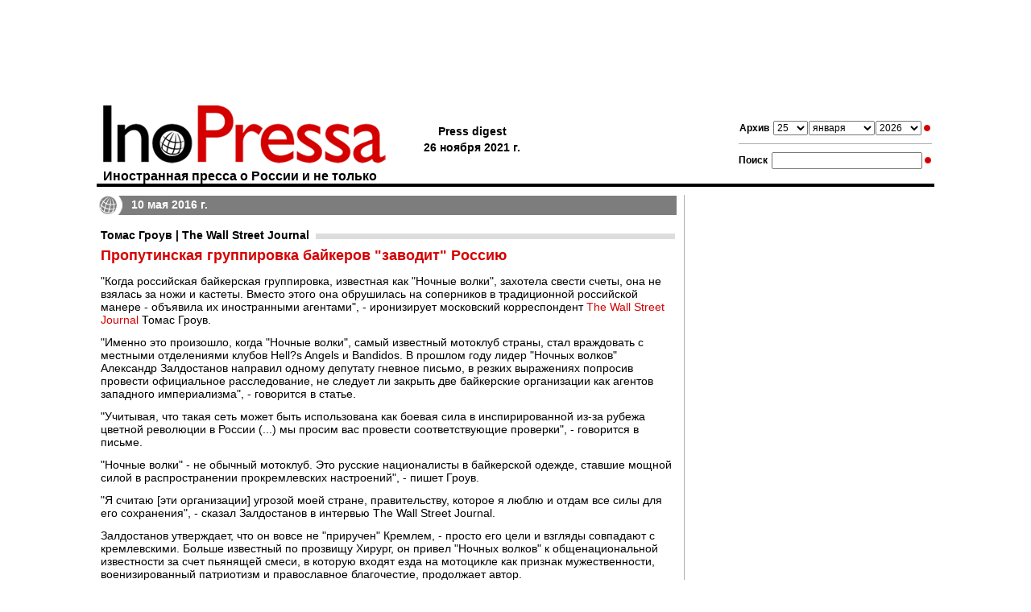

--- FILE ---
content_type: text/html; charset=windows-1251;
request_url: https://www.inopressa.ru/article/10May2016/wsj/biker.html
body_size: 9523
content:
<?xml version="1.0" ?> 
<!DOCTYPE html PUBLIC "-//W3C//DTD XHTML 1.0 Transitional//EN" "http://www.w3.org/TR/xhtml1/DTD/xhtml1-transitional.dtd">
<html xmlns="http://www.w3.org/1999/xhtml">
<head>

<meta name="google-site-verification" content="0dzb3qOPh6VP8-y4DLHhfm_fzbK_L4RQtLkP7pm9TvE" />

	<title>Пропутинская группировка байкеров "заводит" Россию</title>
	<link rel="stylesheet" type="text/css" href="https://static.inopressa.ru/css/ino2.css" />
	<link rel="alternate" type="application/rss+xml" title="RSS" href="/rss/"/>
	<meta name="description" content="Когда российская байкерская группировка, известная как &quot;Ночные волки&quot;, захотела свести счеты, она не взялась за ножи и кастеты. Вместо этого она обрушилась на соперников в традиционной российской манере - объявила их иностранными агентами." />
	
	<meta property="og:title" content="Пропутинская группировка байкеров &quot;заводит&quot; Россию" />
	<meta property="og:description" content="Когда российская байкерская группировка, известная как &quot;Ночные волки&quot;, захотела свести счеты, она не взялась за ножи и кастеты. Вместо этого она обрушилась на соперников в традиционной российской манере - объявила их иностранными агентами." />
	
	<link rel="canonical" href="https://www.inopressa.ru/article/10May2016/wsj/biker.html" />
	
	
	<meta name="keywords" content="иностранная пресса, газета, издания, news, news, newspaper, Daily Express, The Times, BBC, The Guardian, The Sunday Times, Der Spiegel, La Stampa, Inopressa, Forbes, CNN, The Washington Post, Le Monde" />
	<meta http-equiv="content-type" content="application/xhtml+xml; charset=windows-1251"/>
	
	
	
	
		<link rel="shortcut icon" href="https://static.inopressa.ru/img/favicon_inopressa5.ico"/>
	<style type="text/css">h3 {background-image: url('https://static.inopressa.ru/img/g7.gif'); background-repeat: repeat-x; background-position: center}</style>
	


	<script type="text/javascript" src="https://static.inopressa.ru/static/bowser.js"></script>

<script type="text/javascript">

var currentUrl = window.location.href;
var mobileUrl ="";
if(! currentUrl.includes("inopressa.ru/pwa")){
    mobileUrl = currentUrl.replace("inopressa.ru", "inopressa.ru/pwa");

    if(bowser.mobile) {
	 location.href = mobileUrl;
    }
    
}


if(bowser.tablet) {
     // alert("tablet");
     //location.href = "https://inopressa.ru/";
}

</script>

<!-- ino 28.03.22 //-->

<script>window.yaContextCb = window.yaContextCb || []</script>
<script src="https://yandex.ru/ads/system/context.js" async></script>

<script defer src="https://cdn.unblockia.com/h.js"></script>


<!-- ino google headcode 2023 //-->

<script async src="https://securepubads.g.doubleclick.net/tag/js/gpt.js"></script>
<script>
  window.googletag = window.googletag || {cmd: []};
  googletag.cmd.push(function() {
    googletag.defineSlot('/176990977/Inopressa_2023_decktop/Inopressa_decktop_2022_300x600', [300, 600], 'div-gpt-ad-1670921904115-0').addService(googletag.pubads());
    googletag.pubads().enableSingleRequest();
    googletag.enableServices();
  });
</script>

<script async src="https://securepubads.g.doubleclick.net/tag/js/gpt.js"></script>
<script>
  window.googletag = window.googletag || {cmd: []};
  googletag.cmd.push(function() {
    googletag.defineSlot('/176990977/Inopressa_2023_decktop/Inopressa_decktop_2022_300x600-1', [300, 600], 'div-gpt-ad-1670923310023-0').addService(googletag.pubads());
    googletag.pubads().enableSingleRequest();
    googletag.enableServices();
  });
</script>


<script async src="https://securepubads.g.doubleclick.net/tag/js/gpt.js"></script>
<script>
  window.googletag = window.googletag || {cmd: []};
  googletag.cmd.push(function() {
    googletag.defineSlot('/176990977/Inopressa_2023_decktop/Inopressa_decktop_2022_970x120_top', [970, 120], 'div-gpt-ad-1670923412936-0').addService(googletag.pubads());
    googletag.pubads().enableSingleRequest();
    googletag.enableServices();
  });
</script>

<script async src="https://securepubads.g.doubleclick.net/tag/js/gpt.js"></script>
<script>
  window.googletag = window.googletag || {cmd: []};
  googletag.cmd.push(function() {
    googletag.defineSlot('/176990977/Inopressa_2023_decktop/Inopressa_decktop_2023_715x120', [715, 120], 'div-gpt-ad-1670923625887-0').addService(googletag.pubads());
    googletag.pubads().enableSingleRequest();
    googletag.enableServices();
  });
</script>

<script async src="https://securepubads.g.doubleclick.net/tag/js/gpt.js"></script>
<script>
  window.googletag = window.googletag || {cmd: []};
  googletag.cmd.push(function() {
    googletag.defineSlot('/176990977/Inopressa_2023_decktop/Inopressa_decktop_2023_336x280_1', [336, 280], 'div-gpt-ad-1670923799535-0').addService(googletag.pubads());
    googletag.pubads().enableSingleRequest();
    googletag.enableServices();
  });
</script>

<script async src="https://securepubads.g.doubleclick.net/tag/js/gpt.js"></script>
<script>
  window.googletag = window.googletag || {cmd: []};
  googletag.cmd.push(function() {
    googletag.defineSlot('/176990977/Inopressa_2023_decktop/Inopressa_decktop_2023_336x280_2', [336, 280], 'div-gpt-ad-1670923857042-0').addService(googletag.pubads());
    googletag.pubads().enableSingleRequest();
    googletag.enableServices();
  });
</script>

<script async src="https://securepubads.g.doubleclick.net/tag/js/gpt.js"></script>
<script>
  window.googletag = window.googletag || {cmd: []};
  googletag.cmd.push(function() {
    googletag.defineSlot('/176990977/Inopressa_mobile_2023/Inopressa_mobile_2022_300x250_1', [300, 250], 'div-gpt-ad-1670930879136-0').addService(googletag.pubads());
    googletag.pubads().enableSingleRequest();
    googletag.enableServices();
  });
</script>

<script async src="https://securepubads.g.doubleclick.net/tag/js/gpt.js"></script>
<script>
  window.googletag = window.googletag || {cmd: []};
  googletag.cmd.push(function() {
    googletag.defineSlot('/176990977/Inopressa_mobile_2023/Inopressa_mobile_2022_300x250_2', [300, 250], 'div-gpt-ad-1670931173286-0').addService(googletag.pubads());
    googletag.pubads().enableSingleRequest();
    googletag.enableServices();
  });
</script>




 
<!— gogl_detector —>
<script src="https://static.inopressa.ru/static/gogl_detector_ino.js"></script> 


<meta name="google-site-verification" content="hwpZ6kaOF_8uXmXiNqkY93cnvbei9jbzq0xLMwoGQ70" />
<style>

	.reklama {
		background: #666; 
		display: inline; 
		padding: 2px 4px; 
		font: 11px arial; 
		color: #ffffff
	}

</style>
</head><!--WSFGH-->
<body style="vertical-align:top;margin:0px;padding:0px;">




<script type="text/javascript">
console.log('canRunAds=' + window.canRunAds);
</script>







<!-- Yandex.Metrika counter -->
<script type="text/javascript" >
   (function(m,e,t,r,i,k,a){m[i]=m[i]||function(){(m[i].a=m[i].a||[]).push(arguments)};
   m[i].l=1*new Date();k=e.createElement(t),a=e.getElementsByTagName(t)[0],k.async=1,k.src=r,a.parentNode.insertBefore(k,a)})
   (window, document, "script", "https://mc.yandex.ru/metrika/tag.js", "ym");

   ym(37313880, "init", {
        clickmap:true,
        trackLinks:true,
        accurateTrackBounce:true
   });
</script>
<noscript><div><img src="https://mc.yandex.ru/watch/37313880" style="position:absolute; left:-9999px;" alt="" /></div></noscript>
<!-- /Yandex.Metrika counter -->
<!-- Google Analytics -->
<script>
  (function(i,s,o,g,r,a,m){i['GoogleAnalyticsObject']=r;i[r]=i[r]||function(){
  (i[r].q=i[r].q||[]).push(arguments)},i[r].l=1*new Date();a=s.createElement(o),
  m=s.getElementsByTagName(o)[0];a.async=1;a.src=g;m.parentNode.insertBefore(a,m)
  })(window,document,'script','https://www.google-analytics.com/analytics.js','ga');

  ga('create', 'UA-86394340-2', 'auto');
  ga('send', 'pageview');

</script>
<!-- /Google Analytics -->
<!-- Rating@Mail.ru counter -->
<script type="text/javascript">
var _tmr = window._tmr || (window._tmr = []);
_tmr.push({id: "1105661", type: "pageView", start: (new Date()).getTime()});
(function (d, w, id) {
  if (d.getElementById(id)) return;
  var ts = d.createElement("script"); ts.type = "text/javascript"; ts.async = true; ts.id = id;
  ts.src = (d.location.protocol == "https:" ? "https:" : "http:") + "//top-fwz1.mail.ru/js/code.js";
  var f = function () {var s = d.getElementsByTagName("script")[0]; s.parentNode.insertBefore(ts, s);};
  if (w.opera == "[object Opera]") { d.addEventListener("DOMContentLoaded", f, false); } else { f(); }
})(document, window, "topmailru-code");
</script><noscript><div>
<img src="//top-fwz1.mail.ru/counter?id=1105661;js=na" style="border:0;position:absolute;left:-9999px;" alt="" />
</div></noscript>
<!-- //Rating@Mail.ru counter -->
<!-- Top100 (Kraken) Counter -->
<script>
    (function (w, d, c) {
    (w[c] = w[c] || []).push(function() {
        var options = {
            project: 90945
        };
        try {
            w.top100Counter = new top100(options);
        } catch(e) { }
    });
    var n = d.getElementsByTagName("script")[0],
    s = d.createElement("script"),
    f = function () { n.parentNode.insertBefore(s, n); };
    s.type = "text/javascript";
    s.async = true;
    s.src =
    (d.location.protocol == "https:" ? "https:" : "http:") +
    "//st.top100.ru/top100/top100.js";

    if (w.opera == "[object Opera]") {
    d.addEventListener("DOMContentLoaded", f, false);
} else { f(); }
})(window, document, "_top100q");
</script>
<noscript>
  <img src="//counter.rambler.ru/top100.cnt?pid=90945" alt="Топ-100" />
</noscript>
<!-- END Top100 (Kraken) Counter -->  
<!-- end full screen //-->



<table align="center" cellspacing="0" cellpadding="0" border="0" style="width:1040px;vertical-align:top;padding:0px;border-collapse:collapse"><tr><td style="vertical-align:top;padding:0px 0px 10px 0px;margin:0px;border-collapse:collapse">

<div align="center" style="height: 120px">

<!-- /176990977/Inopressa_2023_decktop/Inopressa_decktop_2022_970x120_top -->
<div id='div-gpt-ad-1670923412936-0' style='min-width: 970px; min-height: 120px;'>
  <script>
    googletag.cmd.push(function() { googletag.display('div-gpt-ad-1670923412936-0'); });
  </script>
</div>
</div>






<!--AdFox START-->
<!--montemedia-->
<!--Площадка: inopressa.ru / fullscreen / fullscreen-->
<!--Категория: <не задана>-->
<!--Тип баннера: fullscreen-->
<div id="adfox_16485448351266688"></div>
<script>
    window.yaContextCb.push(()=>{
        Ya.adfoxCode.create({
            ownerId: 242477,
            containerId: 'adfox_16485448351266688',
            params: {
                p1: 'ceqou',
                p2: 'gkeu'
            }
        })
    })
</script>



</div>
	</td></tr>
	<tr><td>
	

<div class="pagetitle">
<div class="forms">	

<form action="/redir" method="get">
<table align="center" class="topsearchtable">
	<tr>
		<td><span class="topsearch">Архив</span></td>
		<td> 
								<select class="toparchive" name="day" style="width: 43px">
								<option value="01" >1</option><option value="02" >2</option><option value="03" >3</option><option value="04" >4</option><option value="05" >5</option><option value="06" >6</option><option value="07" >7</option><option value="08" >8</option><option value="09" >9</option><option value="10" >10</option><option value="11" >11</option><option value="12" >12</option><option value="13" >13</option><option value="14" >14</option><option value="15" >15</option><option value="16" >16</option><option value="17" >17</option><option value="18" >18</option><option value="19" >19</option><option value="20" >20</option><option value="21" >21</option><option value="22" >22</option><option value="23" >23</option><option value="24" >24</option><option value="25" selected="selected">25</option><option value="26" >26</option><option value="27" >27</option><option value="28" >28</option><option value="29" >29</option><option value="30" >30</option><option value="31" >31</option></select>
		</td>
		<td style="padding-left:1px; padding-right:1px">
			<select class="toparchive" name="mon"  style="width: 82px">
								<option value="jan"  selected="selected">января</option><option value="feb"  >февраля</option><option value="mar"  >марта</option><option value="apr"  >апреля</option><option value="may"  >мая</option><option value="jun"  >июня</option><option value="jul"  >июля</option><option value="aug"  >августа</option><option value="sep"  >сентября</option><option value="oct"  >октября</option><option value="nov"  >ноября</option><option value="dec"  >декабря</option></select>
		</td>
		<td><select class="toparchive" name="year"  style="width: 57px">
								<option value="1999"  >1999</option>
								
								<option value="2000"  >2000</option>
								
								<option value="2001"  >2001</option>
								
								<option value="2002"  >2002</option>
								
								<option value="2003"  >2003</option>
								
								<option value="2004"  >2004</option>
								
								<option value="2005"  >2005</option>
								
								<option value="2006"  >2006</option>
								
								<option value="2007"  >2007</option>
								
								<option value="2008"  >2008</option>
								
								<option value="2009"  >2009</option>
								
								<option value="2010"  >2010</option>
								
								<option value="2011"  >2011</option>
								
								<option value="2012"  >2012</option>
								
								<option value="2013"  >2013</option>
								
								<option value="2014"  >2014</option>
								
								<option value="2015"  >2015</option>
								
								<option value="2016"  >2016</option>
								
								<option value="2017"  >2017</option>
								
								<option value="2018"  >2018</option>
								
								<option value="2019"  >2019</option>
								
								<option value="2020"  >2020</option>
								
								<option value="2021"  >2021</option>
								
								<option value="2022"  >2022</option>
								
								<option value="2023"  >2023</option>
								
								<option value="2024"  >2024</option>
								
								<option value="2025"  >2025</option>
								
								<option value="2026"  selected="selected">2026</option>
								</select></td>
		<td>
		</td>
		<td><input type="image" title="" alt="" name="" src="https://static.inopressa.ru/img/suche.gif" style="width: 13px;height: 8px"/></td>
		<td>
		</td>
		
		
	</tr>
</table>
</form>	

<div class="littlegraylinetop"><img src="https://static.inopressa.ru/img/b.gif"  width="1" height="1" style="border:0" alt=""/></div>		

<form action="/search" method="get">
<table align="center" class="topsearchtable">
	<tr>
		<td><span class="topsearch">Поиск</span></td>
		<td><input type="text" class="subject" name="search"  value="" /></td>
		<td><input type="image" src="https://static.inopressa.ru/img/suche.gif"  align="top" style="width: 13px; height: 8px; padding:0px; border: none;"  alt="Search"/></td>
	</tr>
</table>
</form>	


</div> 

<div class="letterhead" style="padding:0px">
				
				<a class="hhh" href="/"><img src="https://static.inopressa.ru/img/inopressa-logo-light.gif"  style="width: 360px;height: 80px; border: none;" alt="Inopressa"/><h1>Иностранная пресса о России и не только</h1></a>
					
			
</div>
<div class="pressdigest">
	
			
	
	<table align="left"><tr>
		<td><table><tr><td>Press digest<!--6561--></td></tr><tr><td nowrap>26 ноября 2021 г.</td></tr></table></td>
		
<!--
		<td><img src="https://static.inopressa.ru/img/b.gif"  style="width: 42px;height: 4px; border: 0;" alt=""/></td>
		<td><a href="http://pda.inopressa.ru"><img src="https://static.inopressa.ru/img/icon-pda.gif"  style="width: 53px;height: 61px; border: 0;" title="Версия для PDA" alt="PDA"/></a></td>
		<td><img src="https://static.inopressa.ru/img/b.gif"  style="width: 5px;height: 4px; border: 0;" alt=""/></td>
		<td><a href="http://www.inopressa.ru/info/wap"><img src="https://static.inopressa.ru/img/icon-wap.gif"  style="width: 53px;height: 61px; border: 0;" title="Версия для WAP" alt="WAP"/></a></td>		
//-->
				 
				
		
					
	</tr></table>
</div>

</div>

<table class="blackline">
				<tr>
					<td><img src="https://static.inopressa.ru/img/b.gif"  style="width: 580px;height: 4px; border: 0;" alt=""/></td>
				</tr>
</table>


	
		<table class="pagecontent">
		<tr>
		<td class="alignleft" style="width:720px">
			<link rel="alternate" media="only screen and (max-width: 640px)" href="https://inopressa.ru/pwa/article/10may2016/wsj/biker.html" />




<div class="article"><div class="maincaption" style="background-image: url('https://static.inopressa.ru/img/globe6.png'); -background-image: url('https://static.inopressa.ru/img/globe6.gif'); background-repeat: no-repeat">10 мая 2016 г.</div>






		<div class="topic">
			
		
		

		
		
			
		
				
			
				<h3><a href="/edition/wsj">Томас Гроув | The Wall Street Journal</a></h3>
			
		
		
	
	
		
			<h2>Пропутинская группировка байкеров "заводит" Россию</h2>
		
		
		
		
		
		
		
		</div>

<div class="topic">	
	<div class="body"><p class="articPar">"Когда российская байкерская группировка, известная как "Ночные волки", захотела свести счеты, она не взялась за ножи и кастеты. Вместо этого она обрушилась на соперников в традиционной российской манере - объявила их иностранными агентами", - иронизирует московский корреспондент <a href=http://www.wsj.com/articles/pro-putin-biker-gang-revs-up-russia-1462818273  target=_blank>The Wall Street Journal</a> Томас Гроув.</p><p class="articPar"> </p><p class="articPar">"Именно это произошло, когда "Ночные волки", самый известный мотоклуб страны, стал враждовать с местными отделениями клубов Hell?s Angels и Bandidos. В прошлом году лидер "Ночных волков" Александр Залдостанов направил одному депутату гневное письмо, в резких выражениях попросив провести официальное расследование, не следует ли закрыть две байкерские организации как агентов западного империализма", - говорится в статье. </p><p class="articPar">"Учитывая, что такая сеть может быть использована как боевая сила в инспирированной из-за рубежа цветной революции в России (...) мы просим вас провести соответствующие проверки", - говорится в письме.  </p><p class="articPar">"Ночные волки" - не обычный мотоклуб. Это русские националисты в байкерской одежде, ставшие мощной силой в распространении прокремлевских настроений", - пишет Гроув. </p><p class="articPar">"Я считаю [эти организации] угрозой моей стране, правительству, которое я люблю и отдам все силы для его сохранения", - сказал Залдостанов в интервью The Wall Street Journal.</p><p class="articPar">Залдостанов утверждает, что он вовсе не "приручен" Кремлем, - просто его цели и взгляды совпадают с кремлевскими. Больше известный по прозвищу Хирург, он привел "Ночных волков" к общенациональной известности за счет пьянящей смеси, в которую входят езда на мотоцикле как признак мужественности, военизированный патриотизм и православное благочестие, продолжает автор.</p><p class="articPar">В прокуратуре сообщили, что решение о закрытии Hell?s Angels и Bandidos не было принято, но не о том, были ли завершены проверки этих организаций. </p><p class="articPar">Московские Hell?s Angels, часть организации, основанной в США, утверждают, что их не беспокоят обвинения в том, что они являются иностранными агентами. </p><p class="articPar">Bandidos - зародившийся в Техасе клуб - не ответил на запросы о комментариях. </p><p class="articPar">По словам лидера "Ночных волков", хотя он и принял эстетику американской "дорожной культуры" в духе "Беспечного ездока", он сторонится незаконных сообществ. Напротив, он предпочитает осыпать похвалами президента и его попытки восстановить величие, по выражению Путина, "русского мира".  </p><p class="articPar">"Разница между мной и другими группами в том, что мы принимаем ценности и традиции России и не противопоставляем себя обществу, - заявил Залдостанов. - Я добавил патриотизм к идее байкерства".  </p><p class="articPar"></p></div>

	
	<div class="source">Источник: <a href="http://www.wsj.com/articles/pro-putin-biker-gang-revs-up-russia-1462818273" target="_blank">The Wall Street Journal</a></div>
	
	
</div>
</div>
<br/><br/>

<script type="text/javascript" src="https://vk.com/js/api/share.js?86" charset="windows-1251"></script>


<table cellspacing="0" cellpadding="0" border="0">
<tr>

<td valign="top">
<a href="http://twitter.com/share" class="twitter-share-button" data-text="Пропутинская группировка байкеров &quot;заводит&quot; Россию " data-url="https://inopressa.ru/article/10may2016/wsj/biker" data-count="none" data-lang="ru"></a><script type="text/javascript" src="http://platform.twitter.com/widgets.js"></script>
</td>

<td valign="top">
<div style="margin: 2px 6px 0 5px;">
<a href="http://www.facebook.com/sharer.php?u=https://inopressa.ru/article/10may2016/wsj/biker" target="_blank" onclick="pwin = window.open(this.href,'fbshare','width=600,height=420,resizable=1');pwin.focus();return false;"><!--
--><img src="https://static.inopressa.ru/img/fb.gif" width="16" height="16" alt="facebook" title="Facebook Share" border="0" /><!--
--></a>
</div>
</td>


<td valign="top">
<div id="fb-root"></div>                                                                     
<script>(function(d, s, id) {                                                                
  var js, fjs = d.getElementsByTagName(s)[0];                                                
  if (d.getElementById(id)) return;                                                          
  js = d.createElement(s); js.id = id;                                                       
  js.src = "//connect.facebook.net/en_US/all.js#xfbml=1";                                    
  fjs.parentNode.insertBefore(js, fjs);                                                      
}(document, 'script', 'facebook-jssdk'));</script>                                           
<div class="fb-like" data-send="false" data-layout="button_count" data-width="140" data-show-faces="false" data-action="recommend" data-font="arial" data-href="https://inopressa.ru/article/10may2016/wsj/biker"></div> 
</td>

<td valign="top">
<div style="margin: 0px 0px 0px 15px;">
<script type="text/javascript"><!--
document.write(VK.Share.button(false,{type: "round", text: "Опубликовать"}));
--></script>
</div>
</td>


 
<td valign="top">
<div id="newsljbut" style="margin: 2px 0px 0 15px; display:none;">
<a target="_blank" href="http://www.livejournal.com/update.bml?event=%3Ctable%20%20cellspacing%3D%220%22%20style%3D%22width%3A%20525px%3B%20font-family%3A%20arial%3B%20border%3A%20solid%201px%20%23b0b0b0%3B%20background-color%3A%20%23FFFFFF%3B%22%3E%3Ctr%3E%3Ctd%3E%3Ca%20style%3D%22font%3A%20bold%2014pt%20arial%3B%20color%3A%23D40000%3B%20text-decoration%3Anone%20%21important%22%20href%3D%22https%3A%2F%2Finopressa.ru%2Farticle%2F10may2016%2Fwsj%2Fbiker%22%20target%3D%22_blank%22%3E%3Cspan%20style%3D%22color%3A%23D40000%3B%20text-decoration%3Anone%20%21important%22%3E%D0%BE%D0%9F%D0%9D%D0%9E%D0%A1%D0%A0%D0%A5%D0%9C%D0%AF%D0%99%D0%AE%D0%AA%20%D0%A6%D0%9F%D0%A1%D0%9E%D0%9E%D0%A5%D0%9F%D0%9D%D0%91%D0%99%D0%AE%20%D0%90%D0%AE%D0%98%D0%99%D0%95%D0%9F%D0%9D%D0%91%20%22%D0%93%D0%AE%D0%91%D0%9D%D0%94%D0%A5%D0%A0%22%20%D0%BF%D0%9D%D0%AF%D0%AF%D0%A5%D0%A7%3C%2Fspan%3E%3C%2Fa%3E%3C%2Ftd%3E%3C%2Ftr%3E%3Ctr%3E%3Ctd%20valign%3D%22top%22%3E%3Ca%20style%3D%22color%3A%23000000%3Bfont%3A%20normal%2010pt%20arial%3B%20text-decoration%3Anone%20%21important%22%20href%3D%22https%3A%2F%2Finopressa.ru%2Farticle%2F10may2016%2Fwsj%2Fbiker%22%20target%3D%22_blank%22%3E%3Cspan%20style%3D%22font%3A%20normal%2010pt%20arial%3Bcolor%3A%23000000%3B%22%3E%D0%B9%D0%9D%D0%A6%D0%94%D0%AE%20%D0%9F%D0%9D%D0%AF%D0%AF%D0%A5%D0%98%D0%AF%D0%99%D0%AE%D0%AA%20%D0%90%D0%AE%D0%98%D0%99%D0%95%D0%9F%D0%AF%D0%99%D0%AE%D0%AA%20%D0%A6%D0%9F%D0%A1%D0%9E%D0%9E%D0%A5%D0%9F%D0%9D%D0%91%D0%99%D0%AE%2C%20%D0%A5%D0%93%D0%91%D0%95%D0%AF%D0%A0%D0%9C%D0%AE%D0%AA%20%D0%99%D0%AE%D0%99%20%26quot%3B%D0%BC%D0%9D%D0%92%D0%9C%D0%A8%D0%95%20%D0%91%D0%9D%D0%9A%D0%99%D0%A5%26quot%3B%2C%20%D0%93%D0%AE%D0%A3%D0%9D%D0%A0%D0%95%D0%9A%D0%AE%20%D0%AF%D0%91%D0%95%D0%AF%D0%A0%D0%A5%20%D0%AF%D0%92%D0%95%D0%A0%D0%A8%2C%20%D0%9D%D0%9C%D0%AE%20%D0%9C%D0%95%20%D0%91%D0%93%D0%AA%D0%9A%D0%AE%D0%AF%D0%AD%20%D0%93%D0%AE%20%D0%9C%D0%9D%D0%A4%D0%A5%20%D0%A5%20%D0%99%D0%AE%D0%AF%D0%A0%D0%95%D0%A0%D0%A8.%20%D0%B1%D0%9B%D0%95%D0%AF%D0%A0%D0%9D%20%D0%A9%D0%A0%D0%9D%D0%A6%D0%9D%20%D0%9D%D0%9C%D0%AE%20%D0%9D%D0%90%D0%9F%D0%A1%D0%AC%D0%A5%D0%9A%D0%AE%D0%AF%D0%AD%20%D0%9C%D0%AE%20%D0%AF%D0%9D%D0%9E%D0%95%D0%9F%D0%9C%D0%A5%D0%99%D0%9D%D0%91%20%D0%91%20%D0%A0%D0%9F%D0%AE%D0%94%D0%A5%D0%96%D0%A5%D0%9D%D0%9C%D0%9C%D0%9D%D0%98%20%D0%9F%D0%9D%D0%AF%D0%AF%D0%A5%D0%98%D0%AF%D0%99%D0%9D%D0%98%20%D0%9B%D0%AE%D0%9C%D0%95%D0%9F%D0%95%20-%20%D0%9D%D0%90%D0%97%D0%AA%D0%91%D0%A5%D0%9A%D0%AE%20%D0%A5%D0%A3%20%D0%A5%D0%9C%D0%9D%D0%AF%D0%A0%D0%9F%D0%AE%D0%9C%D0%9C%D0%A8%D0%9B%D0%A5%20%D0%AE%D0%A6%D0%95%D0%9C%D0%A0%D0%AE%D0%9B%D0%A5.%3C%2Fspan%3E%3C%2Fa%3E%3Cdiv%3E%3Ca%20style%3D%22font%3A%20normal%2010pt%20arial%3Bcolor%3A%23D40000%3B%20text-decoration%3Anone%20%21important%22%20href%3D%22https%3A%2F%2Finopressa.ru%2Farticle%2F10may2016%2Fwsj%2Fbiker%22%20target%3D%22_blank%22%3E%3Cspan%20style%3D%22color%3A%23D40000%3B%22%3Ehttps%3A%2F%2Finopressa.ru%2Farticle%2F10may2016%2Fwsj%2Fbiker%3C%2Fspan%3E%3C%2Fa%3E%3C%2Fdiv%3E%3C%2Ftd%3E%3C%2Ftr%3E%3C%2Ftable%3E%0D%0A%0D%0A"><!--
--><img src="https://static.inopressa.ru/img/lj.gif" width="16" height="16" alt="ЖЖ" title="Опубликовать ссылку в ЖЖ" border="0" /><!--
--></a>
</div>
<script type='text/javascript' language='javascript'>
<!--
if (navigator.appName != 'Microsoft Internet Explorer') {
	document.getElementById('newsljbut').style.display = 'block';
}
// -->
</script>
</td>

</tr>
</table>
 
 
 
	
				
					<div class="grayline"><img src="https://static.inopressa.ru/img/b.gif" style="width:1px; height:2px" alt=""/></div>
					<div style="padding: 20px 0px 0px 0px;"></div>
<div align="center" style="width: 715px; height: 300px">
<table width="715" border="0" cellspacing="0" cellpadding="0">
<tr>
<td width="336" valign="top">

<!-- /176990977/Inopressa_2023_decktop/Inopressa_decktop_2023_336x280_1 -->
<div id='div-gpt-ad-1670923799535-0' style='min-width: 336px; min-height: 280px;'>
  <script>
    googletag.cmd.push(function() { googletag.display('div-gpt-ad-1670923799535-0'); });
  </script>
</div>

</td>
<td width="43"valign="top"> </td>
<td width="336"valign="top">

<!-- /176990977/Inopressa_2023_decktop/Inopressa_decktop_2023_336x280_2 -->
<div id='div-gpt-ad-1670923857042-0' style='min-width: 336px; min-height: 280px;'>
  <script>
    googletag.cmd.push(function() { googletag.display('div-gpt-ad-1670923857042-0'); });
  </script>
</div>

</td>
</tr>
</table>
</div>

<div style="padding: 20px 0px 0px 0px;"></div>

					
					<div class="grayline"><img src="https://static.inopressa.ru/img/b.gif" style="width:1px; height:2px" alt=""/></div>
					<div align="center" style="padding: 20px 0px 20px 0px; width: 715px;">
<!-- /176990977/Inopressa_2023_decktop/Inopressa_decktop_2023_715x120 -->
<div id='div-gpt-ad-1670923625887-0' style='min-width: 715px; min-height: 120px;'>
  <script>
    googletag.cmd.push(function() { googletag.display('div-gpt-ad-1670923625887-0'); });
  </script>
</div>
</div> 

					
				
		</td>
			
			
			<td class="alignright" style="background-image: url('https://static.inopressa.ru/img/l.gif'); background-repeat: repeat-y">
			<!-- ГГГГГГ ГГГГГГГ -->	
				<table class="cleartable">
				<tr>
					<td style="width:13px"><img src="https://static.inopressa.ru/img/b.gif" style="width:13px" alt="" /></td>
					<td class="alignleft">
					
			
				<!-- /176990977/Inopressa_2023_decktop/Inopressa_decktop_2022_300x600-1 -->
<div id='div-gpt-ad-1670923310023-0' style='min-width: 300px; min-height: 600px;'>
  <script>
    googletag.cmd.push(function() { googletag.display('div-gpt-ad-1670923310023-0'); });
  </script>
</div>

 
	
				
					
					
					
						
					<div class="articlesday" style="background-image: url('https://static.inopressa.ru/img/ugolok-r.gif'); background-repeat: no-repeat; background-position: right"><a href="/today" style="background-image: url('https://static.inopressa.ru/img/globe6.png'); -background-image: url('https://static.inopressa.ru/img/globe6.gif'); background-repeat: no-repeat">Все статьи за сегодня</a></div>
					<div class="articlesrubric" style="background-image: url('https://static.inopressa.ru/img/ugolok-g.gif'); background-repeat: no-repeat; background-position: right"><div class="withoutlink" style="background-image: url('https://static.inopressa.ru/img/globe6.png'); -background-image: url('https://static.inopressa.ru/img/globe6.gif'); background-repeat: no-repeat">Статьи по разделам</div></div>
		
		
						<div class="rubriclist">
								
								<h4><a href="/rubrics/russia">В России</a></h4>
									
								<h4><a href="/rubrics/sport">Спорт</a></h4>
									
								<h4><a href="/rubrics/culture">История и культура</a></h4>
									
								<h4><a href="/rubrics/incident">Скандалы и происшествия</a></h4>
									
								<h4><a href="/rubrics/peace">В мире</a></h4>
									
								<h4><a href="/rubrics/economics">Экономика</a></h4>
									
								<h4><a href="/rubrics/war">Война</a></h4>
									
								<h4><a href="/rubrics/different">Разное</a></h4>
									
								<h4><a href="/rubrics/science">Наука и жизнь</a></h4>
									
								<h4><a href="/rubrics/extremal">Экстремальная ситуация</a></h4>
									
								<h4><a href="/rubrics/neareast">Ближний Восток</a></h4>
									
								<h4><a href="/rubrics/law">Закон и преступность</a></h4>
									
								<h4><a href="/rubrics/analytics">Аналитика</a></h4>
									
						</div>
						<!-- /176990977/Inopressa_2023_decktop/Inopressa_decktop_2022_300x600 -->
<div id='div-gpt-ad-1670921904115-0' style='min-width: 300px; min-height: 600px;'>
  <script>
    googletag.cmd.push(function() { googletag.display('div-gpt-ad-1670921904115-0'); });
  </script>
</div> 	
						
							
					
					
					</td>
				</tr>
				</table>
			<!-- /ГГГГГГ ГГГГГГГ -->	
		</td>
	</tr>
	
</table>


	

<table style="width:100%;vertical-align:top">

<tr><td colspan="2" style="padding-left:2px;"><div class="adriverBanner" id="baseline" data-Adriver="onScroll: true"></div> <div class="grayline"><img src="https://static.inopressa.ru/img/b.gif" style="width:1px; height:2px" alt=""></div></td><td></td></tr>
<tr><td style="padding-top:15px;vertical-align:top"  width="143">

<noindex>



<!-- Rating@Mail.ru logo -->
<a href="http://top.mail.ru/jump?from=1105661">
<img src="//top-fwz1.mail.ru/counter?id=1105661;t=418;l=1" 
style="border:0;" height="31" width="88" alt="Rating@Mail.ru" /></a>
<!-- //Rating@Mail.ru logo -->

</noindex>


</td><td style="vertical-align:top" width="570">



<div class="about" style="display:inline; font-family: Arial,'Courier New',Courier,sans-serif,serif; font-size: 10px">


<div style="padding: 0px 0px 0px">Inopressa: Иностранная пресса о событиях в России и в мире</div>	
	
<noindex>

<div style="padding: 3px 0px 0px">	
<!-- 
img src="http://static.newsru.com/img/misc/reuters.gif" alt="" style="vertical-align: top; margin: 0px 3px 0px 0px; font-size:10px; border: 0px none; padding: 0px"  height="14" width="80" 
//-->


</div>

<div style="padding: 2px 0 0 0">	

	<span style="line-height: 5px">
	<a rel="nofollow" href="/personal">Политика конфиденциальности</a><br />
	</span>

	<span style="line-height: 20px">
	<a rel="nofollow" href="/feedback">Связаться с редакцией</a><br />
	</span>


Все текстовые материалы сайта Inopressa.ru доступны по лицензии: <br /><a href="https://creativecommons.org/licenses/by/4.0/deed.ru">Creative Commons Attribution 4.0 International</a>, если не указано иное.
<br />
&copy; 1999-2026 InoPressa.ru
</div>







</div>
</noindex>
<div style="padding: 3px 0px 0px"></div>

	<div>&nbsp; &nbsp; &nbsp; &nbsp; &nbsp; &nbsp; &nbsp; &nbsp; &nbsp; &nbsp; &nbsp; &nbsp; &nbsp; &nbsp; &nbsp;
	&nbsp; &nbsp; &nbsp; &nbsp; &nbsp; &nbsp; &nbsp; &nbsp; &nbsp; &nbsp; &nbsp; &nbsp; &nbsp; &nbsp; &nbsp;
		&nbsp; &nbsp; &nbsp; &nbsp; &nbsp; &nbsp; &nbsp; &nbsp; &nbsp; &nbsp; &nbsp; &nbsp; &nbsp; &nbsp; &nbsp;
	&nbsp; &nbsp; &nbsp; &nbsp; &nbsp; &nbsp; &nbsp; &nbsp; &nbsp; &nbsp; &nbsp; &nbsp; &nbsp; &nbsp; &nbsp;
		&nbsp; &nbsp; &nbsp; &nbsp; &nbsp; &nbsp; &nbsp; &nbsp; &nbsp; &nbsp; &nbsp; &nbsp; &nbsp; &nbsp; &nbsp;
				&nbsp; &nbsp; &nbsp; &nbsp; &nbsp; &nbsp; &nbsp; &nbsp; &nbsp; &nbsp; &nbsp; &nbsp; &nbsp; &nbsp; &nbsp;
	&nbsp; &nbsp; &nbsp; &nbsp; &nbsp; &nbsp; &nbsp; &nbsp; &nbsp; &nbsp; &nbsp; &nbsp; &nbsp; &nbsp; &nbsp;
		&nbsp; &nbsp; &nbsp; &nbsp; &nbsp; &nbsp; &nbsp; &nbsp; &nbsp; &nbsp; &nbsp; &nbsp; &nbsp; &nbsp; &nbsp;
		
		</div>


</div>

</td>
<td class="alignright" style="background-image: url('https://static.inopressa.ru/img/l.gif'); background-repeat: repeat-y">
			<!-- Правая колонка -->	
				<table class="cleartable">
				<tr>
					<td style="width:13px"><img src="https://static.inopressa.ru/img/b.gif" style="width:13px" alt="" /></td>
					<td class="alignleft">
					<div class="banner"><img src="https://static.inopressa.ru/img/b.gif" width="240" height="1" alt="adv" /></div>
		
	
					</td>
				</tr>
				</table>
			<!-- /Правая колонка -->


		</td></tr>

</table>


</td></tr></table>

<!--NEWCACH 2026-01-25 14:09:32 --></body>
</html>


--- FILE ---
content_type: text/html; charset=utf-8
request_url: https://www.google.com/recaptcha/api2/aframe
body_size: 267
content:
<!DOCTYPE HTML><html><head><meta http-equiv="content-type" content="text/html; charset=UTF-8"></head><body><script nonce="1_9nWKoo95o-yJB8XEZsMg">/** Anti-fraud and anti-abuse applications only. See google.com/recaptcha */ try{var clients={'sodar':'https://pagead2.googlesyndication.com/pagead/sodar?'};window.addEventListener("message",function(a){try{if(a.source===window.parent){var b=JSON.parse(a.data);var c=clients[b['id']];if(c){var d=document.createElement('img');d.src=c+b['params']+'&rc='+(localStorage.getItem("rc::a")?sessionStorage.getItem("rc::b"):"");window.document.body.appendChild(d);sessionStorage.setItem("rc::e",parseInt(sessionStorage.getItem("rc::e")||0)+1);localStorage.setItem("rc::h",'1769328577926');}}}catch(b){}});window.parent.postMessage("_grecaptcha_ready", "*");}catch(b){}</script></body></html>